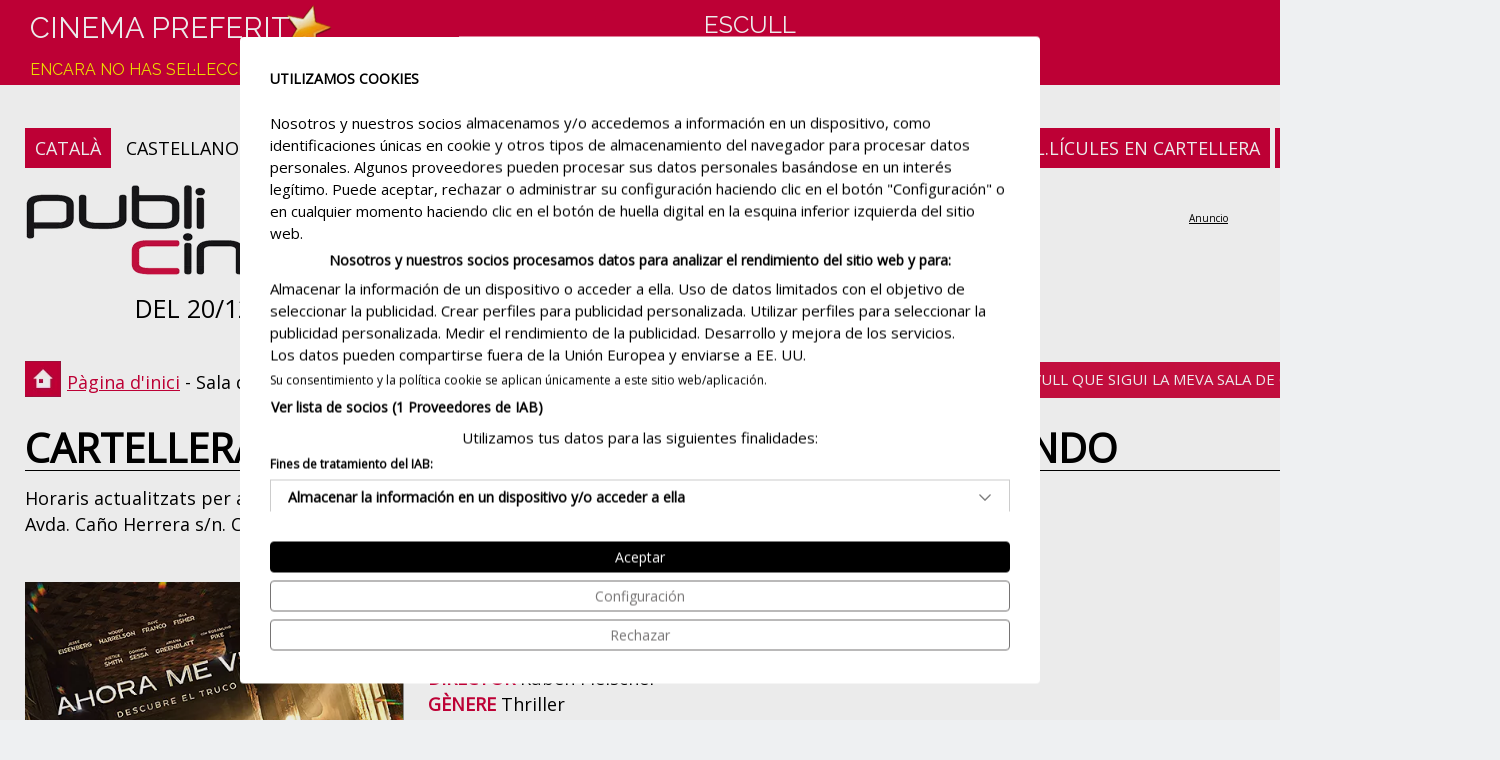

--- FILE ---
content_type: text/html
request_url: https://www.publicine.net/cartellera-cinema/san-fernando/yelmo-premium-bahia-sur
body_size: 55861
content:

<!DOCTYPE html>
<html lang="es">
<head>
<meta http-equiv="Content-Type" content="text/html; charset=iso-8859-1"/>
<title>Cartellera Yelmo Premium Bahía Sur San Fernando Horaris</title>
<meta name="description" content="Cartellera Yelmo Premium Bahía Sur San Fernando. Què veure avui demà? Horaris dilluns dimarts dimecres dijous divendres dissabte diumenge"/>
<meta name="keywords" content="Yelmo Premium Bahía Sur San Fernando, cartellera Yelmo Premium Bahía Sur San Fernando, pel.lícules Yelmo Premium Bahía Sur San Fernando, estrenes de cinema Yelmo Premium Bahía Sur San Fernando, programacio de cinema Yelmo Premium Bahía Sur San Fernando"/>
<meta property="og:title" content="Cartellera de cinema San Fernando, Yelmo Premium Bahía Sur" />
<meta property="og:description" content="Cartellera Yelmo Premium Bahía Sur San Fernando. Què veure avui demà? Horaris dilluns dimarts dimecres dijous divendres dissabte diumenge" />
<meta property="og:image" content="https://www.publicine.net/img/logo100x100.jpg" />
<meta name='author' content='Iglu Media (www.iglumedia.com)' />
<meta name='robots' content='All' />
<meta name='distribution' content='Global' />
<meta name='viewport' content='width=device-width, initial-scale=1.0, maximum-scale=2.0, minimum-scale=1.0'>
<meta http-equiv='expires' content='0' />
<meta http-equiv='Pragma' content='no-cache' />
<meta http-equiv='cache-control' content='no-cache, must-revalidate' />
<meta name='theme-color' content='#cd0039' />
<link rel='apple-touch-icon' sizes='180x180' href='/img/ico/apple-touch-icon.png'>
<link rel='icon' type='image/png' sizes='32x32' href='/img/ico/favicon-32x32.png'>
<link rel='icon' type='image/png' sizes='16x16' href='/img/ico/favicon-16x16.png'>
<link rel="canonical" href="https://www.publicine.net/cartellera-cinema/san-fernando/yelmo-premium-bahia-sur"/>

<link rel="alternate" hreflang="es-es" href="https://www.publicine.net/cartelera-cine/san-fernando/yelmo-premium-bahia-sur"/>
<link rel="alternate" hreflang="ca-es" href="https://www.publicine.net/cartellera-cinema/san-fernando/yelmo-premium-bahia-sur"/>
<link rel="alternate" hreflang="x-default" href="https://www.publicine.net/cartelera-cine/san-fernando/yelmo-premium-bahia-sur"/>

<link rel="alternate" media="only screen and (max-width: 640px)" href="https://www.publicine.net/cat/mobile/cartellera-cinema/san-fernando/yelmo-premium-bahia-sur/">
<meta name="verify-v1" content="gCrJcWYUb380NdUzPMeFuE+skwaWUhTAsgIBweRS+4U=">

<link rel='stylesheet' href='https://fonts.googleapis.com/css2?family=Open+Sans&family=Raleway&display=swap'>
<link rel='stylesheet' type='text/css' href='/css/estils.css' />
<script src='https://consent.cookiefirst.com/sites/publicine.net-dad20f33-7a49-4d4d-9966-8cb187a09e66/consent.js'></script>
<script type='text/javascript' async src='https://pagead2.googlesyndication.com/pagead/js/adsbygoogle.js?client=ca-pub-6595954472804655' crossorigin='anonymous'></script>

	<!-- Global site tag (gtag.js) - Google Analytics -->
	<script type='text/plain' data-cookiefirst-category='performance' async src="https://www.googletagmanager.com/gtag/js?id=G-BT02T9S7VB"></script>
	<script>
	  window.dataLayer = window.dataLayer || [];
	  function gtag(){dataLayer.push(arguments);}
	  gtag('js', new Date());
	  gtag('config', 'G-BT02T9S7VB');
	</script>
	
</head>
<body>
<div id="container">
	<div id="cine"><h1>Cartellera Yelmo Premium Bahía Sur San Fernando</h1></div>
	<div id="top">
		<div id="logo"><a href="/" aria-label="Pàgina d'inici"></a></div>
		<div id="data">DEL 20/12 AL 26/12</div>
		<div id='idiomes'><span class='on'>CATALÀ</span>&nbsp;<a title='castellano' href='/cartelera-cine/san-fernando/yelmo-premium-bahia-sur'>CASTELLANO</a></div><div id='subright'><a class='on' title='Cartelleres de Cinema' href='/'>CARTELLERES DE CINEMA</a>&nbsp;<a class='on' title='Pel.lícules en cartellera' href='/en-cartellera'>PEL.LÍCULES EN CARTELLERA</a>&nbsp;<a class='on' title='Properes estrenes' href='/properes-estrenes'>PROPERES ESTRENES</a></div>
		<div class="banner-top728x90">
<ins class='adsbygoogle'
style='display:inline-block;width:728px;height:90px'
data-ad-client='ca-pub-6595954472804655'
data-ad-slot='5892402123'
data-ad-format='display'></ins>
<script>
(adsbygoogle = window.adsbygoogle || []).push({});
</script></div>
	</div>
	<div id="ruta"><span class="text"><a href="/">Pàgina d'inici</a> - Sala de cinema - Yelmo Premium Bahía Sur</span></div>
	<div class="button preferit"><a title="Vull que sigui la meva sala de cinema preferida" href="/sala-preferida/yelmo-premium-bahia-sur/san-fernando">Vull que sigui la meva sala de cinema preferida</a></div>
	<div id="adreca">Horaris actualitzats per avui, demà i tota la setmana de <strong>Yelmo Premium Bahía Sur</strong>.<br>Avda. Caño Herrera s/n. Centre Comercial Bahía Sur. 11100 San Fernando (Cádiz)</div>
	<div id="main-cartellera">
		<div id="esquerra">
			<div class='cartellera'><div class='poster'><a title="Ahora me ves 3" href='/pel.licula/17570/ahora-me-ves-3'><img alt="Ahora me ves 3" data-src='/img/pel/full/17570f_ahora-me-ves-3.webp' class='lazyload'></a><a title="Ahora me ves 3" href='/pel.licula/17570/ahora-me-ves-3'><div class='masinfo'>MÉS INFORMACIÓ</div></a></div><div class='sessions'><a title="Ahora me ves 3" href='/pel.licula/17570/ahora-me-ves-3'><h2>AHORA ME VES 3</h2></a><span class='rvots'><img alt='' src='/img/ico-desktop1-thumb-vot-on.webp' width='22' height='21'><img alt='' src='/img/ico-desktop1-thumb-vot-on.webp' width='22' height='21'><img alt='' src='/img/ico-desktop1-thumb-vot-on.webp' width='22' height='21'><img alt='' src='/img/ico-desktop1-thumb-vot-on.webp' width='22' height='21'><img alt='' src='/img/ico-desktop1-thumb-vot-off.webp' width='22' height='21'></span><span class='up'>DIRECTOR</span> Ruben Fleischer<br/><span class='up'>GÈNERE</span> Thriller<br/><span class='up'>DURADA</span> 112 min.<br/><span class='up'>CLASSIFICACIÓ</span> 12 anys<div class='box' class='clearfix'><div class='box_dia'><div class='dia'><span class='dia'>Demà<br/>21/12</span></div></div><div class='box_projeccions'><div class='box_horaris'><a rel='nofollow' href='' data-href='/venda/17570/230/aHR0cHM6Ly9jaW5lLmVudHJhZGFzLmNvbS9jaW5lL3Nhbi1mZXJuYW5kby95ZWxtby1wcmVtaXVtLWJhaGlhLXN1ci9ldmVudG8vMTczMTgvYWhvcmEtbWUtdmVzLTM/bW9kZT13aWRnZXQmY2hhbmdlPTAmcmVmPTc0NA' target='_blank'><div class='horari_pelicula'>22.45<div class='versio_pelicula'>DIGITAL</div></div></a></div></div><div class='box_dia'><div class='dia'><span class='dia'>Dilluns<br/>22/12</span></div></div><div class='box_projeccions'><div class='box_horaris'><a rel='nofollow' href='' data-href='/venda/17570/230/aHR0cHM6Ly9jaW5lLmVudHJhZGFzLmNvbS9jaW5lL3Nhbi1mZXJuYW5kby95ZWxtby1wcmVtaXVtLWJhaGlhLXN1ci9ldmVudG8vMTczMjcvYWhvcmEtbWUtdmVzLTM/bW9kZT13aWRnZXQmY2hhbmdlPTAmcmVmPTc0NA' target='_blank'><div class='horari_pelicula'>22.45<div class='versio_pelicula'>DIGITAL</div></div></a></div></div><div class='box_dia'><div class='dia'><span class='dia'>Dimarts<br/>23/12</span></div></div><div class='box_projeccions'><div class='box_horaris'><a rel='nofollow' href='' data-href='/venda/17570/230/aHR0cHM6Ly9jaW5lLmVudHJhZGFzLmNvbS9jaW5lL3Nhbi1mZXJuYW5kby95ZWxtby1wcmVtaXVtLWJhaGlhLXN1ci9ldmVudG8vMTczMzYvYWhvcmEtbWUtdmVzLTM/bW9kZT13aWRnZXQmY2hhbmdlPTAmcmVmPTc0NA' target='_blank'><div class='horari_pelicula'>22.45<div class='versio_pelicula'>DIGITAL</div></div></a></div></div></div></div></div><div class='cartellera'><div class='poster'><a title="Avatar. Fuego y ceniza" href='/pel.licula/17405/avatar-fuego-y-ceniza'><img alt="Avatar. Fuego y ceniza" data-src='/img/pel/full/17405f_avatar-fuego-y-ceniza.webp' class='lazyload'></a><a title="Avatar. Fuego y ceniza" href='/pel.licula/17405/avatar-fuego-y-ceniza'><div class='masinfo'>MÉS INFORMACIÓ</div></a></div><div class='sessions'><a title="Avatar. Fuego y ceniza" href='/pel.licula/17405/avatar-fuego-y-ceniza'><h2>AVATAR. FUEGO Y CENIZA</h2></a><span class='rvots'><img alt='' src='/img/ico-desktop1-thumb-vot-on.webp' width='22' height='21'><img alt='' src='/img/ico-desktop1-thumb-vot-on.webp' width='22' height='21'><img alt='' src='/img/ico-desktop1-thumb-vot-on.webp' width='22' height='21'><img alt='' src='/img/ico-desktop1-thumb-vot-on.webp' width='22' height='21'><img alt='' src='/img/ico-desktop1-thumb-vot-off.webp' width='22' height='21'></span><span class='up'>DIRECTOR</span> James Cameron<br/><span class='up'>GÈNERE</span> Aventures, Ciència-ficció<br/><span class='up'>DURADA</span> 195 min.<br/><span class='up'>CLASSIFICACIÓ</span> 12 anys<div class='box' class='clearfix'><div class='box_dia'><div class='dia'><span class='dia'>Avui<br/>20/12</span></div></div><div class='box_projeccions'><div class='box_horaris'><div class='horari_pelicula_old'><span class='old'>15.45</span><div class='versio_pelicula'>DIGITAL</div></div></a><div class='horari_pelicula_old'><span class='old'>16.30</span><div class='versio_pelicula'>DIGITAL</div></div></a><a rel='nofollow' href='' data-href='/venda/17405/230/aHR0cHM6Ly9jaW5lLmVudHJhZGFzLmNvbS9jaW5lL3Nhbi1mZXJuYW5kby95ZWxtby1wcmVtaXVtLWJhaGlhLXN1ci9ldmVudG8vMTY3NDkvYXZhdGFyLWZ1ZWdvLXktY2VuaXphP21vZGU9d2lkZ2V0JmNoYW5nZT0wJnJlZj03NDQ' target='_blank'><div class='horari_pelicula'>17.15<div class='versio_pelicula'>DIGITAL</div></div></a><a rel='nofollow' href='' data-href='/venda/17405/230/aHR0cHM6Ly9jaW5lLmVudHJhZGFzLmNvbS9jaW5lL3Nhbi1mZXJuYW5kby95ZWxtby1wcmVtaXVtLWJhaGlhLXN1ci9ldmVudG8vMTY3MjkvYXZhdGFyLWZ1ZWdvLXktY2VuaXphP21vZGU9d2lkZ2V0JmNoYW5nZT0wJnJlZj03NDQ' target='_blank'><div class='horari_pelicula'>18.00<div class='versio_pelicula'>DIGITAL</div></div></a><a rel='nofollow' href='' data-href='/venda/17405/230/aHR0cHM6Ly9jaW5lLmVudHJhZGFzLmNvbS9jaW5lL3Nhbi1mZXJuYW5kby95ZWxtby1wcmVtaXVtLWJhaGlhLXN1ci9ldmVudG8vMTY3NjAvYXZhdGFyLWZ1ZWdvLXktY2VuaXphP21vZGU9d2lkZ2V0JmNoYW5nZT0wJnJlZj03NDQ' target='_blank'><div class='horari_pelicula'>18.25<div class='versio_pelicula'>DIGITAL</div></div></a><a rel='nofollow' href='' data-href='/venda/17405/230/aHR0cHM6Ly9jaW5lLmVudHJhZGFzLmNvbS9jaW5lL3Nhbi1mZXJuYW5kby95ZWxtby1wcmVtaXVtLWJhaGlhLXN1ci9ldmVudG8vMTY3MzkvYXZhdGFyLWZ1ZWdvLXktY2VuaXphP21vZGU9d2lkZ2V0JmNoYW5nZT0wJnJlZj03NDQ' target='_blank'><div class='horari_pelicula'>19.45<div class='versio_pelicula'>DIGITAL</div></div></a><a rel='nofollow' href='' data-href='/venda/17405/230/aHR0cHM6Ly9jaW5lLmVudHJhZGFzLmNvbS9jaW5lL3Nhbi1mZXJuYW5kby95ZWxtby1wcmVtaXVtLWJhaGlhLXN1ci9ldmVudG8vMTY3MTkvYXZhdGFyLWZ1ZWdvLXktY2VuaXphP21vZGU9d2lkZ2V0JmNoYW5nZT0wJnJlZj03NDQ' target='_blank'><div class='horari_pelicula'>20.30<div class='versio_pelicula'>DIGITAL</div></div></a><a rel='nofollow' href='' data-href='/venda/17405/230/aHR0cHM6Ly9jaW5lLmVudHJhZGFzLmNvbS9jaW5lL3Nhbi1mZXJuYW5kby95ZWxtby1wcmVtaXVtLWJhaGlhLXN1ci9ldmVudG8vMTY3NTAvYXZhdGFyLWZ1ZWdvLXktY2VuaXphP21vZGU9d2lkZ2V0JmNoYW5nZT0wJnJlZj03NDQ' target='_blank'><div class='horari_pelicula'>21.15<div class='versio_pelicula'>DIGITAL</div></div></a><a rel='nofollow' href='' data-href='/venda/17405/230/aHR0cHM6Ly9jaW5lLmVudHJhZGFzLmNvbS9jaW5lL3Nhbi1mZXJuYW5kby95ZWxtby1wcmVtaXVtLWJhaGlhLXN1ci9ldmVudG8vMTY3MzAvYXZhdGFyLWZ1ZWdvLXktY2VuaXphP21vZGU9d2lkZ2V0JmNoYW5nZT0wJnJlZj03NDQ' target='_blank'><div class='horari_pelicula'>22.00<div class='versio_pelicula'>DIGITAL</div></div></a><a rel='nofollow' href='' data-href='/venda/17405/230/aHR0cHM6Ly9jaW5lLmVudHJhZGFzLmNvbS9jaW5lL3Nhbi1mZXJuYW5kby95ZWxtby1wcmVtaXVtLWJhaGlhLXN1ci9ldmVudG8vMTY3NTkvYXZhdGFyLWZ1ZWdvLXktY2VuaXphP21vZGU9d2lkZ2V0JmNoYW5nZT0wJnJlZj03NDQ' target='_blank'><div class='horari_pelicula'>22.15<div class='versio_pelicula'>DIGITAL</div></div></a><a rel='nofollow' href='' data-href='/venda/17405/230/aHR0cHM6Ly9jaW5lLmVudHJhZGFzLmNvbS9jaW5lL3Nhbi1mZXJuYW5kby95ZWxtby1wcmVtaXVtLWJhaGlhLXN1ci9ldmVudG8vMTczNDcvYXZhdGFyLWZ1ZWdvLXktY2VuaXphP21vZGU9d2lkZ2V0JmNoYW5nZT0wJnJlZj03NDQ' target='_blank'><div class='horari_pelicula'>22.45<div class='versio_pelicula'>DIGITAL</div></div></a></div></div><div class='box_dia'><div class='dia'><span class='dia'>Demà<br/>21/12</span></div></div><div class='box_projeccions'><div class='box_horaris'><a rel='nofollow' href='' data-href='/venda/17405/230/aHR0cHM6Ly9jaW5lLmVudHJhZGFzLmNvbS9jaW5lL3Nhbi1mZXJuYW5kby95ZWxtby1wcmVtaXVtLWJhaGlhLXN1ci9ldmVudG8vMTY3NDEvYXZhdGFyLWZ1ZWdvLXktY2VuaXphP21vZGU9d2lkZ2V0JmNoYW5nZT0wJnJlZj03NDQ' target='_blank'><div class='horari_pelicula'>15.45<div class='versio_pelicula'>DIGITAL</div></div></a><a rel='nofollow' href='' data-href='/venda/17405/230/aHR0cHM6Ly9jaW5lLmVudHJhZGFzLmNvbS9jaW5lL3Nhbi1mZXJuYW5kby95ZWxtby1wcmVtaXVtLWJhaGlhLXN1ci9ldmVudG8vMTY3MjEvYXZhdGFyLWZ1ZWdvLXktY2VuaXphP21vZGU9d2lkZ2V0JmNoYW5nZT0wJnJlZj03NDQ' target='_blank'><div class='horari_pelicula'>16.30<div class='versio_pelicula'>DIGITAL</div></div></a><a rel='nofollow' href='' data-href='/venda/17405/230/aHR0cHM6Ly9jaW5lLmVudHJhZGFzLmNvbS9jaW5lL3Nhbi1mZXJuYW5kby95ZWxtby1wcmVtaXVtLWJhaGlhLXN1ci9ldmVudG8vMTY3NTEvYXZhdGFyLWZ1ZWdvLXktY2VuaXphP21vZGU9d2lkZ2V0JmNoYW5nZT0wJnJlZj03NDQ' target='_blank'><div class='horari_pelicula'>17.15<div class='versio_pelicula'>DIGITAL</div></div></a><a rel='nofollow' href='' data-href='/venda/17405/230/aHR0cHM6Ly9jaW5lLmVudHJhZGFzLmNvbS9jaW5lL3Nhbi1mZXJuYW5kby95ZWxtby1wcmVtaXVtLWJhaGlhLXN1ci9ldmVudG8vMTY3MzIvYXZhdGFyLWZ1ZWdvLXktY2VuaXphP21vZGU9d2lkZ2V0JmNoYW5nZT0wJnJlZj03NDQ' target='_blank'><div class='horari_pelicula'>18.00<div class='versio_pelicula'>DIGITAL</div></div></a><a rel='nofollow' href='' data-href='/venda/17405/230/aHR0cHM6Ly9jaW5lLmVudHJhZGFzLmNvbS9jaW5lL3Nhbi1mZXJuYW5kby95ZWxtby1wcmVtaXVtLWJhaGlhLXN1ci9ldmVudG8vMTY3NjEvYXZhdGFyLWZ1ZWdvLXktY2VuaXphP21vZGU9d2lkZ2V0JmNoYW5nZT0wJnJlZj03NDQ' target='_blank'><div class='horari_pelicula'>18.25<div class='versio_pelicula'>DIGITAL</div></div></a><a rel='nofollow' href='' data-href='/venda/17405/230/aHR0cHM6Ly9jaW5lLmVudHJhZGFzLmNvbS9jaW5lL3Nhbi1mZXJuYW5kby95ZWxtby1wcmVtaXVtLWJhaGlhLXN1ci9ldmVudG8vMTY3NDIvYXZhdGFyLWZ1ZWdvLXktY2VuaXphP21vZGU9d2lkZ2V0JmNoYW5nZT0wJnJlZj03NDQ' target='_blank'><div class='horari_pelicula'>19.45<div class='versio_pelicula'>DIGITAL</div></div></a><a rel='nofollow' href='' data-href='/venda/17405/230/aHR0cHM6Ly9jaW5lLmVudHJhZGFzLmNvbS9jaW5lL3Nhbi1mZXJuYW5kby95ZWxtby1wcmVtaXVtLWJhaGlhLXN1ci9ldmVudG8vMTY3MjIvYXZhdGFyLWZ1ZWdvLXktY2VuaXphP21vZGU9d2lkZ2V0JmNoYW5nZT0wJnJlZj03NDQ' target='_blank'><div class='horari_pelicula'>20.30<div class='versio_pelicula'>DIGITAL</div></div></a><a rel='nofollow' href='' data-href='/venda/17405/230/aHR0cHM6Ly9jaW5lLmVudHJhZGFzLmNvbS9jaW5lL3Nhbi1mZXJuYW5kby95ZWxtby1wcmVtaXVtLWJhaGlhLXN1ci9ldmVudG8vMTY3NTIvYXZhdGFyLWZ1ZWdvLXktY2VuaXphP21vZGU9d2lkZ2V0JmNoYW5nZT0wJnJlZj03NDQ' target='_blank'><div class='horari_pelicula'>21.15<div class='versio_pelicula'>DIGITAL</div></div></a><a rel='nofollow' href='' data-href='/venda/17405/230/aHR0cHM6Ly9jaW5lLmVudHJhZGFzLmNvbS9jaW5lL3Nhbi1mZXJuYW5kby95ZWxtby1wcmVtaXVtLWJhaGlhLXN1ci9ldmVudG8vMTY3MzEvYXZhdGFyLWZ1ZWdvLXktY2VuaXphP21vZGU9d2lkZ2V0JmNoYW5nZT0wJnJlZj03NDQ' target='_blank'><div class='horari_pelicula'>22.00<div class='versio_pelicula'>DIGITAL</div></div></a><a rel='nofollow' href='' data-href='/venda/17405/230/aHR0cHM6Ly9jaW5lLmVudHJhZGFzLmNvbS9jaW5lL3Nhbi1mZXJuYW5kby95ZWxtby1wcmVtaXVtLWJhaGlhLXN1ci9ldmVudG8vMTY3NjIvYXZhdGFyLWZ1ZWdvLXktY2VuaXphP21vZGU9d2lkZ2V0JmNoYW5nZT0wJnJlZj03NDQ' target='_blank'><div class='horari_pelicula'>22.15<div class='versio_pelicula'>DIGITAL</div></div></a></div></div><div class='box_dia'><div class='dia'><span class='dia'>Dilluns<br/>22/12</span></div></div><div class='box_projeccions'><div class='box_horaris'><a rel='nofollow' href='' data-href='/venda/17405/230/aHR0cHM6Ly9jaW5lLmVudHJhZGFzLmNvbS9jaW5lL3Nhbi1mZXJuYW5kby95ZWxtby1wcmVtaXVtLWJhaGlhLXN1ci9ldmVudG8vMTY3NDQvYXZhdGFyLWZ1ZWdvLXktY2VuaXphP21vZGU9d2lkZ2V0JmNoYW5nZT0wJnJlZj03NDQ' target='_blank'><div class='horari_pelicula'>15.50<div class='versio_pelicula'>DIGITAL</div></div></a><a rel='nofollow' href='' data-href='/venda/17405/230/aHR0cHM6Ly9jaW5lLmVudHJhZGFzLmNvbS9jaW5lL3Nhbi1mZXJuYW5kby95ZWxtby1wcmVtaXVtLWJhaGlhLXN1ci9ldmVudG8vMTY3MjMvYXZhdGFyLWZ1ZWdvLXktY2VuaXphP21vZGU9d2lkZ2V0JmNoYW5nZT0wJnJlZj03NDQ' target='_blank'><div class='horari_pelicula'>16.30<div class='versio_pelicula'>DIGITAL</div></div></a><a rel='nofollow' href='' data-href='/venda/17405/230/aHR0cHM6Ly9jaW5lLmVudHJhZGFzLmNvbS9jaW5lL3Nhbi1mZXJuYW5kby95ZWxtby1wcmVtaXVtLWJhaGlhLXN1ci9ldmVudG8vMTY3NTMvYXZhdGFyLWZ1ZWdvLXktY2VuaXphP21vZGU9d2lkZ2V0JmNoYW5nZT0wJnJlZj03NDQ' target='_blank'><div class='horari_pelicula'>17.15<div class='versio_pelicula'>DIGITAL</div></div></a><a rel='nofollow' href='' data-href='/venda/17405/230/aHR0cHM6Ly9jaW5lLmVudHJhZGFzLmNvbS9jaW5lL3Nhbi1mZXJuYW5kby95ZWxtby1wcmVtaXVtLWJhaGlhLXN1ci9ldmVudG8vMTY3MzQvYXZhdGFyLWZ1ZWdvLXktY2VuaXphP21vZGU9d2lkZ2V0JmNoYW5nZT0wJnJlZj03NDQ' target='_blank'><div class='horari_pelicula'>18.00<div class='versio_pelicula'>DIGITAL</div></div></a><a rel='nofollow' href='' data-href='/venda/17405/230/aHR0cHM6Ly9jaW5lLmVudHJhZGFzLmNvbS9jaW5lL3Nhbi1mZXJuYW5kby95ZWxtby1wcmVtaXVtLWJhaGlhLXN1ci9ldmVudG8vMTY3NjQvYXZhdGFyLWZ1ZWdvLXktY2VuaXphP21vZGU9d2lkZ2V0JmNoYW5nZT0wJnJlZj03NDQ' target='_blank'><div class='horari_pelicula'>18.25<div class='versio_pelicula'>DIGITAL</div></div></a><a rel='nofollow' href='' data-href='/venda/17405/230/aHR0cHM6Ly9jaW5lLmVudHJhZGFzLmNvbS9jaW5lL3Nhbi1mZXJuYW5kby95ZWxtby1wcmVtaXVtLWJhaGlhLXN1ci9ldmVudG8vMTY3NDMvYXZhdGFyLWZ1ZWdvLXktY2VuaXphP21vZGU9d2lkZ2V0JmNoYW5nZT0wJnJlZj03NDQ' target='_blank'><div class='horari_pelicula'>19.50<div class='versio_pelicula'>DIGITAL</div></div></a><a rel='nofollow' href='' data-href='/venda/17405/230/aHR0cHM6Ly9jaW5lLmVudHJhZGFzLmNvbS9jaW5lL3Nhbi1mZXJuYW5kby95ZWxtby1wcmVtaXVtLWJhaGlhLXN1ci9ldmVudG8vMTY3MjQvYXZhdGFyLWZ1ZWdvLXktY2VuaXphP21vZGU9d2lkZ2V0JmNoYW5nZT0wJnJlZj03NDQ' target='_blank'><div class='horari_pelicula'>20.30<div class='versio_pelicula'>DIGITAL</div></div></a><a rel='nofollow' href='' data-href='/venda/17405/230/aHR0cHM6Ly9jaW5lLmVudHJhZGFzLmNvbS9jaW5lL3Nhbi1mZXJuYW5kby95ZWxtby1wcmVtaXVtLWJhaGlhLXN1ci9ldmVudG8vMTY3NTQvYXZhdGFyLWZ1ZWdvLXktY2VuaXphP21vZGU9d2lkZ2V0JmNoYW5nZT0wJnJlZj03NDQ' target='_blank'><div class='horari_pelicula'>21.15<div class='versio_pelicula'>DIGITAL</div></div></a><a rel='nofollow' href='' data-href='/venda/17405/230/aHR0cHM6Ly9jaW5lLmVudHJhZGFzLmNvbS9jaW5lL3Nhbi1mZXJuYW5kby95ZWxtby1wcmVtaXVtLWJhaGlhLXN1ci9ldmVudG8vMTY3MzMvYXZhdGFyLWZ1ZWdvLXktY2VuaXphP21vZGU9d2lkZ2V0JmNoYW5nZT0wJnJlZj03NDQ' target='_blank'><div class='horari_pelicula'>22.00<div class='versio_pelicula'>DIGITAL</div></div></a><a rel='nofollow' href='' data-href='/venda/17405/230/aHR0cHM6Ly9jaW5lLmVudHJhZGFzLmNvbS9jaW5lL3Nhbi1mZXJuYW5kby95ZWxtby1wcmVtaXVtLWJhaGlhLXN1ci9ldmVudG8vMTY3NjMvYXZhdGFyLWZ1ZWdvLXktY2VuaXphP21vZGU9d2lkZ2V0JmNoYW5nZT0wJnJlZj03NDQ' target='_blank'><div class='horari_pelicula'>22.15<div class='versio_pelicula'>DIGITAL</div></div></a></div></div><div class='box_dia'><div class='dia'><span class='dia'>Dimarts<br/>23/12</span></div></div><div class='box_projeccions'><div class='box_horaris'><a rel='nofollow' href='' data-href='/venda/17405/230/aHR0cHM6Ly9jaW5lLmVudHJhZGFzLmNvbS9jaW5lL3Nhbi1mZXJuYW5kby95ZWxtby1wcmVtaXVtLWJhaGlhLXN1ci9ldmVudG8vMTY3NDUvYXZhdGFyLWZ1ZWdvLXktY2VuaXphP21vZGU9d2lkZ2V0JmNoYW5nZT0wJnJlZj03NDQ' target='_blank'><div class='horari_pelicula'>15.45<div class='versio_pelicula'>DIGITAL</div></div></a><a rel='nofollow' href='' data-href='/venda/17405/230/aHR0cHM6Ly9jaW5lLmVudHJhZGFzLmNvbS9jaW5lL3Nhbi1mZXJuYW5kby95ZWxtby1wcmVtaXVtLWJhaGlhLXN1ci9ldmVudG8vMTY3MjYvYXZhdGFyLWZ1ZWdvLXktY2VuaXphP21vZGU9d2lkZ2V0JmNoYW5nZT0wJnJlZj03NDQ' target='_blank'><div class='horari_pelicula'>16.30<div class='versio_pelicula'>DIGITAL</div></div></a><a rel='nofollow' href='' data-href='/venda/17405/230/aHR0cHM6Ly9jaW5lLmVudHJhZGFzLmNvbS9jaW5lL3Nhbi1mZXJuYW5kby95ZWxtby1wcmVtaXVtLWJhaGlhLXN1ci9ldmVudG8vMTY3NTYvYXZhdGFyLWZ1ZWdvLXktY2VuaXphP21vZGU9d2lkZ2V0JmNoYW5nZT0wJnJlZj03NDQ' target='_blank'><div class='horari_pelicula'>17.15<div class='versio_pelicula'>DIGITAL</div></div></a><a rel='nofollow' href='' data-href='/venda/17405/230/aHR0cHM6Ly9jaW5lLmVudHJhZGFzLmNvbS9jaW5lL3Nhbi1mZXJuYW5kby95ZWxtby1wcmVtaXVtLWJhaGlhLXN1ci9ldmVudG8vMTY3NjUvYXZhdGFyLWZ1ZWdvLXktY2VuaXphP21vZGU9d2lkZ2V0JmNoYW5nZT0wJnJlZj03NDQ' target='_blank'><div class='horari_pelicula'>18.25<div class='versio_pelicula'>DIGITAL</div></div></a><a rel='nofollow' href='' data-href='/venda/17405/230/aHR0cHM6Ly9jaW5lLmVudHJhZGFzLmNvbS9jaW5lL3Nhbi1mZXJuYW5kby95ZWxtby1wcmVtaXVtLWJhaGlhLXN1ci9ldmVudG8vMTY3NDYvYXZhdGFyLWZ1ZWdvLXktY2VuaXphP21vZGU9d2lkZ2V0JmNoYW5nZT0wJnJlZj03NDQ' target='_blank'><div class='horari_pelicula'>19.45<div class='versio_pelicula'>DIGITAL</div></div></a><a rel='nofollow' href='' data-href='/venda/17405/230/aHR0cHM6Ly9jaW5lLmVudHJhZGFzLmNvbS9jaW5lL3Nhbi1mZXJuYW5kby95ZWxtby1wcmVtaXVtLWJhaGlhLXN1ci9ldmVudG8vMTY3MjUvYXZhdGFyLWZ1ZWdvLXktY2VuaXphP21vZGU9d2lkZ2V0JmNoYW5nZT0wJnJlZj03NDQ' target='_blank'><div class='horari_pelicula'>20.30<div class='versio_pelicula'>DIGITAL</div></div></a><a rel='nofollow' href='' data-href='/venda/17405/230/aHR0cHM6Ly9jaW5lLmVudHJhZGFzLmNvbS9jaW5lL3Nhbi1mZXJuYW5kby95ZWxtby1wcmVtaXVtLWJhaGlhLXN1ci9ldmVudG8vMTY3NTUvYXZhdGFyLWZ1ZWdvLXktY2VuaXphP21vZGU9d2lkZ2V0JmNoYW5nZT0wJnJlZj03NDQ' target='_blank'><div class='horari_pelicula'>21.15<div class='versio_pelicula'>DIGITAL</div></div></a><a rel='nofollow' href='' data-href='/venda/17405/230/aHR0cHM6Ly9jaW5lLmVudHJhZGFzLmNvbS9jaW5lL3Nhbi1mZXJuYW5kby95ZWxtby1wcmVtaXVtLWJhaGlhLXN1ci9ldmVudG8vMTY3MzYvYXZhdGFyLWZ1ZWdvLXktY2VuaXphP21vZGU9d2lkZ2V0JmNoYW5nZT0wJnJlZj03NDQ' target='_blank'><div class='horari_pelicula'>22.00<div class='versio_pelicula'>DIGITAL</div></div></a><a rel='nofollow' href='' data-href='/venda/17405/230/aHR0cHM6Ly9jaW5lLmVudHJhZGFzLmNvbS9jaW5lL3Nhbi1mZXJuYW5kby95ZWxtby1wcmVtaXVtLWJhaGlhLXN1ci9ldmVudG8vMTY3NjYvYXZhdGFyLWZ1ZWdvLXktY2VuaXphP21vZGU9d2lkZ2V0JmNoYW5nZT0wJnJlZj03NDQ' target='_blank'><div class='horari_pelicula'>22.15<div class='versio_pelicula'>DIGITAL</div></div></a></div><div class='box_horaris'><a rel='nofollow' href='' data-href='/venda/17405/230/aHR0cHM6Ly9jaW5lLmVudHJhZGFzLmNvbS9jaW5lL3Nhbi1mZXJuYW5kby95ZWxtby1wcmVtaXVtLWJhaGlhLXN1ci9ldmVudG8vMTY3MzUvYXZhdGFyLWZ1ZWdvLXktY2VuaXphP21vZGU9d2lkZ2V0JmNoYW5nZT0wJnJlZj03NDQmbGFuZ3VhZ2U9Vk9TRQ' target='_blank'><div class='horari_pelicula'>18.00<div class='versio_pelicula'>VOSE</div></div></a></div></div><div class='box_dia'><div class='dia'><span class='dia'>Dimecres<br/>24/12</span></div></div><div class='box_projeccions'><div class='box_horaris'></div><div class='box_horaris'><a rel='nofollow' href='' data-href='/venda/17405/230/aHR0cHM6Ly9jaW5lLmVudHJhZGFzLmNvbS9jaW5lL3Nhbi1mZXJuYW5kby95ZWxtby1wcmVtaXVtLWJhaGlhLXN1ci9ldmVudG8vMTY5NDcvYXZhdGFyLWZ1ZWdvLXktY2VuaXphP21vZGU9d2lkZ2V0JmNoYW5nZT0wJnJlZj03NDQ' target='_blank'><div class='horari_pelicula'>16.00<div class='versio_pelicula'>DIGITAL</div></div></a><a rel='nofollow' href='' data-href='/venda/17405/230/aHR0cHM6Ly9jaW5lLmVudHJhZGFzLmNvbS9jaW5lL3Nhbi1mZXJuYW5kby95ZWxtby1wcmVtaXVtLWJhaGlhLXN1ci9ldmVudG8vMTY5NDYvYXZhdGFyLWZ1ZWdvLXktY2VuaXphP21vZGU9d2lkZ2V0JmNoYW5nZT0wJnJlZj03NDQ' target='_blank'><div class='horari_pelicula'>16.10<div class='versio_pelicula'>DIGITAL</div></div></a></div><div class='box_horaris'><a rel='nofollow' href='' data-href='/venda/17405/230/aHR0cHM6Ly9jaW5lLmVudHJhZGFzLmNvbS9jaW5lL3Nhbi1mZXJuYW5kby95ZWxtby1wcmVtaXVtLWJhaGlhLXN1ci9ldmVudG8vMTY5NTYvYXZhdGFyLWZ1ZWdvLXktY2VuaXphP21vZGU9d2lkZ2V0JmNoYW5nZT0wJnJlZj03NDQmbGFuZ3VhZ2U9Vk9TRQ' target='_blank'><div class='horari_pelicula'>15.50<div class='versio_pelicula'>VOSE</div></div></a></div></div><div class='box_dia'><div class='dia'><span class='dia'>Dijous<br/>25/12</span></div></div><div class='box_projeccions'><div class='box_horaris'></div><div class='box_horaris'><a rel='nofollow' href='' data-href='/venda/17405/230/aHR0cHM6Ly9jaW5lLmVudHJhZGFzLmNvbS9jaW5lL3Nhbi1mZXJuYW5kby95ZWxtby1wcmVtaXVtLWJhaGlhLXN1ci9ldmVudG8vMTY5NDkvYXZhdGFyLWZ1ZWdvLXktY2VuaXphP21vZGU9d2lkZ2V0JmNoYW5nZT0wJnJlZj03NDQ' target='_blank'><div class='horari_pelicula'>17.30<div class='versio_pelicula'>DIGITAL</div></div></a><a rel='nofollow' href='' data-href='/venda/17405/230/aHR0cHM6Ly9jaW5lLmVudHJhZGFzLmNvbS9jaW5lL3Nhbi1mZXJuYW5kby95ZWxtby1wcmVtaXVtLWJhaGlhLXN1ci9ldmVudG8vMTY5NDgvYXZhdGFyLWZ1ZWdvLXktY2VuaXphP21vZGU9d2lkZ2V0JmNoYW5nZT0wJnJlZj03NDQ' target='_blank'><div class='horari_pelicula'>18.20<div class='versio_pelicula'>DIGITAL</div></div></a><a rel='nofollow' href='' data-href='/venda/17405/230/aHR0cHM6Ly9jaW5lLmVudHJhZGFzLmNvbS9jaW5lL3Nhbi1mZXJuYW5kby95ZWxtby1wcmVtaXVtLWJhaGlhLXN1ci9ldmVudG8vMTY5NTAvYXZhdGFyLWZ1ZWdvLXktY2VuaXphP21vZGU9d2lkZ2V0JmNoYW5nZT0wJnJlZj03NDQ' target='_blank'><div class='horari_pelicula'>21.30<div class='versio_pelicula'>DIGITAL</div></div></a><a rel='nofollow' href='' data-href='/venda/17405/230/aHR0cHM6Ly9jaW5lLmVudHJhZGFzLmNvbS9jaW5lL3Nhbi1mZXJuYW5kby95ZWxtby1wcmVtaXVtLWJhaGlhLXN1ci9ldmVudG8vMTY5NTEvYXZhdGFyLWZ1ZWdvLXktY2VuaXphP21vZGU9d2lkZ2V0JmNoYW5nZT0wJnJlZj03NDQ' target='_blank'><div class='horari_pelicula'>22.10<div class='versio_pelicula'>DIGITAL</div></div></a></div></div></div></div></div><div class='cartellera'><div class='poster'><a title="El rey de reyes" href='/pel.licula/17439/el-rey-de-reyes'><img alt="El rey de reyes" data-src='/img/pel/full/17439f_el-rey-de-reyes.webp' class='lazyload'></a><a title="El rey de reyes" href='/pel.licula/17439/el-rey-de-reyes'><div class='masinfo'>MÉS INFORMACIÓ</div></a></div><div class='sessions'><a title="El rey de reyes" href='/pel.licula/17439/el-rey-de-reyes'><h2>EL REY DE REYES</h2></a><span class='rvots'><img alt='' src='/img/ico-desktop1-thumb-vot-on.webp' width='22' height='21'><img alt='' src='/img/ico-desktop1-thumb-vot-on.webp' width='22' height='21'><img alt='' src='/img/ico-desktop1-thumb-vot-on.webp' width='22' height='21'><img alt='' src='/img/ico-desktop1-thumb-vot-on.webp' width='22' height='21'><img alt='' src='/img/ico-desktop1-thumb-vot-off.webp' width='22' height='21'></span><span class='up'>DIRECTOR</span> Jang Seong-ho<br/><span class='up'>GÈNERE</span> Animació<br/><span class='up'>DURADA</span> 101 min.<br/><span class='up'>CLASSIFICACIÓ</span> 7 anys<div class='box' class='clearfix'><div class='box_dia'><div class='dia'><span class='dia'>Avui<br/>20/12</span></div></div><div class='box_projeccions'><div class='box_horaris'><div class='horari_pelicula_old'><span class='old'>16.15</span><div class='versio_pelicula'>DIGITAL</div></div></a></div></div><div class='box_dia'><div class='dia'><span class='dia'>Demà<br/>21/12</span></div></div><div class='box_projeccions'><div class='box_horaris'><a rel='nofollow' href='' data-href='/venda/17439/230/aHR0cHM6Ly9jaW5lLmVudHJhZGFzLmNvbS9jaW5lL3Nhbi1mZXJuYW5kby95ZWxtby1wcmVtaXVtLWJhaGlhLXN1ci9ldmVudG8vMTczMTkvZWwtcmV5LWRlLXJleWVzP21vZGU9d2lkZ2V0JmNoYW5nZT0wJnJlZj03NDQ' target='_blank'><div class='horari_pelicula'>16.15<div class='versio_pelicula'>DIGITAL</div></div></a></div></div><div class='box_dia'><div class='dia'><span class='dia'>Dilluns<br/>22/12</span></div></div><div class='box_projeccions'><div class='box_horaris'><a rel='nofollow' href='' data-href='/venda/17439/230/aHR0cHM6Ly9jaW5lLmVudHJhZGFzLmNvbS9jaW5lL3Nhbi1mZXJuYW5kby95ZWxtby1wcmVtaXVtLWJhaGlhLXN1ci9ldmVudG8vMTczMjgvZWwtcmV5LWRlLXJleWVzP21vZGU9d2lkZ2V0JmNoYW5nZT0wJnJlZj03NDQ' target='_blank'><div class='horari_pelicula'>16.15<div class='versio_pelicula'>DIGITAL</div></div></a></div></div><div class='box_dia'><div class='dia'><span class='dia'>Dimarts<br/>23/12</span></div></div><div class='box_projeccions'><div class='box_horaris'><a rel='nofollow' href='' data-href='/venda/17439/230/aHR0cHM6Ly9jaW5lLmVudHJhZGFzLmNvbS9jaW5lL3Nhbi1mZXJuYW5kby95ZWxtby1wcmVtaXVtLWJhaGlhLXN1ci9ldmVudG8vMTczMzcvZWwtcmV5LWRlLXJleWVzP21vZGU9d2lkZ2V0JmNoYW5nZT0wJnJlZj03NDQ' target='_blank'><div class='horari_pelicula'>16.15<div class='versio_pelicula'>DIGITAL</div></div></a></div></div><div class='box_dia'><div class='dia'><span class='dia'>Dimecres<br/>24/12</span></div></div><div class='box_projeccions'><div class='box_horaris'><a rel='nofollow' href='' data-href='/venda/17439/230/aHR0cHM6Ly9jaW5lLmVudHJhZGFzLmNvbS9jaW5lL3Nhbi1mZXJuYW5kby95ZWxtby1wcmVtaXVtLWJhaGlhLXN1ci9ldmVudG8vMTczNDAvZWwtcmV5LWRlLXJleWVzP21vZGU9d2lkZ2V0JmNoYW5nZT0wJnJlZj03NDQ' target='_blank'><div class='horari_pelicula'>16.45<div class='versio_pelicula'>DIGITAL</div></div></a></div></div></div></div></div><div class='x-banner'>

<ins class='adsbygoogle'
style='display:block'
data-ad-client='ca-pub-6595954472804655'
data-ad-slot='9750054852'
data-ad-format='auto'
data-full-width-responsive='true'></ins>
<script>
(adsbygoogle = window.adsbygoogle || []).push({});
</script></div><div class='cartellera'><div class='poster'><a title="Five nights at Freddy's 2" href='/pel.licula/17477/five-nights-at-freddys-2'><img alt="Five nights at Freddy's 2" data-src='/img/pel/full/17477f_five-nights-at-freddys-2.webp' class='lazyload'></a><a title="Five nights at Freddy's 2" href='/pel.licula/17477/five-nights-at-freddys-2'><div class='masinfo'>MÉS INFORMACIÓ</div></a></div><div class='sessions'><a title="Five nights at Freddy's 2" href='/pel.licula/17477/five-nights-at-freddys-2'><h2>FIVE NIGHTS AT FREDDY'S 2</h2></a><span class='rvots'><img alt='' src='/img/ico-desktop1-thumb-vot-on.webp' width='22' height='21'><img alt='' src='/img/ico-desktop1-thumb-vot-on.webp' width='22' height='21'><img alt='' src='/img/ico-desktop1-thumb-vot-on.webp' width='22' height='21'><img alt='' src='/img/ico-desktop1-thumb-vot-on.webp' width='22' height='21'><img alt='' src='/img/ico-desktop1-thumb-vot-off.webp' width='22' height='21'></span><span class='up'>DIRECTOR</span> Emma Tammi<br/><span class='up'>GÈNERE</span> Terror, Thriller<br/><span class='up'>DURADA</span> 103 min.<br/><span class='up'>CLASSIFICACIÓ</span> 12 anys<div class='box' class='clearfix'><div class='box_dia'><div class='dia'><span class='dia'>Avui<br/>20/12</span></div></div><div class='box_projeccions'><div class='box_horaris'><a rel='nofollow' href='' data-href='/venda/17477/230/aHR0cHM6Ly9jaW5lLmVudHJhZGFzLmNvbS9jaW5lL3Nhbi1mZXJuYW5kby95ZWxtby1wcmVtaXVtLWJhaGlhLXN1ci9ldmVudG8vMTczMDQvZml2ZS1uaWdodHMtYXQtZnJlZGR5LXMtMj9tb2RlPXdpZGdldCZjaGFuZ2U9MCZyZWY9NzQ0' target='_blank'><div class='horari_pelicula'>22.30<div class='versio_pelicula'>DIGITAL</div></div></a></div></div><div class='box_dia'><div class='dia'><span class='dia'>Demà<br/>21/12</span></div></div><div class='box_projeccions'><div class='box_horaris'><a rel='nofollow' href='' data-href='/venda/17477/230/aHR0cHM6Ly9jaW5lLmVudHJhZGFzLmNvbS9jaW5lL3Nhbi1mZXJuYW5kby95ZWxtby1wcmVtaXVtLWJhaGlhLXN1ci9ldmVudG8vMTczMTMvZml2ZS1uaWdodHMtYXQtZnJlZGR5LXMtMj9tb2RlPXdpZGdldCZjaGFuZ2U9MCZyZWY9NzQ0' target='_blank'><div class='horari_pelicula'>22.30<div class='versio_pelicula'>DIGITAL</div></div></a></div></div><div class='box_dia'><div class='dia'><span class='dia'>Dilluns<br/>22/12</span></div></div><div class='box_projeccions'><div class='box_horaris'><a rel='nofollow' href='' data-href='/venda/17477/230/aHR0cHM6Ly9jaW5lLmVudHJhZGFzLmNvbS9jaW5lL3Nhbi1mZXJuYW5kby95ZWxtby1wcmVtaXVtLWJhaGlhLXN1ci9ldmVudG8vMTczMjIvZml2ZS1uaWdodHMtYXQtZnJlZGR5LXMtMj9tb2RlPXdpZGdldCZjaGFuZ2U9MCZyZWY9NzQ0' target='_blank'><div class='horari_pelicula'>22.30<div class='versio_pelicula'>DIGITAL</div></div></a></div></div><div class='box_dia'><div class='dia'><span class='dia'>Dimarts<br/>23/12</span></div></div><div class='box_projeccions'><div class='box_horaris'><a rel='nofollow' href='' data-href='/venda/17477/230/aHR0cHM6Ly9jaW5lLmVudHJhZGFzLmNvbS9jaW5lL3Nhbi1mZXJuYW5kby95ZWxtby1wcmVtaXVtLWJhaGlhLXN1ci9ldmVudG8vMTczMjkvZml2ZS1uaWdodHMtYXQtZnJlZGR5LXMtMj9tb2RlPXdpZGdldCZjaGFuZ2U9MCZyZWY9NzQ0' target='_blank'><div class='horari_pelicula'>22.30<div class='versio_pelicula'>DIGITAL</div></div></a></div></div><div class='box_dia'><div class='dia'><span class='dia'>Dimecres<br/>24/12</span></div></div><div class='box_projeccions'><div class='box_horaris'><a rel='nofollow' href='' data-href='/venda/17477/230/aHR0cHM6Ly9jaW5lLmVudHJhZGFzLmNvbS9jaW5lL3Nhbi1mZXJuYW5kby95ZWxtby1wcmVtaXVtLWJhaGlhLXN1ci9ldmVudG8vMTczNDEvZml2ZS1uaWdodHMtYXQtZnJlZGR5LXMtMj9tb2RlPXdpZGdldCZjaGFuZ2U9MCZyZWY9NzQ0' target='_blank'><div class='horari_pelicula'>17.00<div class='versio_pelicula'>DIGITAL</div></div></a></div></div></div></div></div><div class='cartellera'><div class='poster'><a title="Los Goonies" href='/pel.licula/5460/los-goonies'><img alt="Los Goonies" data-src='/img/pel/full/5460f.webp' class='lazyload'></a><a title="Los Goonies" href='/pel.licula/5460/los-goonies'><div class='masinfo'>MÉS INFORMACIÓ</div></a></div><div class='sessions'><a title="Los Goonies" href='/pel.licula/5460/los-goonies'><h2>LOS GOONIES</h2></a><span class='rvots'><img alt='' src='/img/ico-desktop1-thumb-vot-on.webp' width='22' height='21'><img alt='' src='/img/ico-desktop1-thumb-vot-on.webp' width='22' height='21'><img alt='' src='/img/ico-desktop1-thumb-vot-on.webp' width='22' height='21'><img alt='' src='/img/ico-desktop1-thumb-vot-on.webp' width='22' height='21'><img alt='' src='/img/ico-desktop1-thumb-vot-off.webp' width='22' height='21'></span><span class='up'>DIRECTOR</span> Richard Donner<br/><span class='up'>GÈNERE</span> Aventures<br/><span class='up'>DURADA</span> 114 min.<br/><span class='up'>CLASSIFICACIÓ</span> Apta<div class='box' class='clearfix'><div class='box_dia'><div class='dia'><span class='dia'>Avui<br/>20/12</span></div></div><div class='box_projeccions'><div class='box_horaris'><div class='horari_pelicula_old'><span class='old'>15.45</span><div class='versio_pelicula'>DIGITAL</div></div></a></div></div><div class='box_dia'><div class='dia'><span class='dia'>Demà<br/>21/12</span></div></div><div class='box_projeccions'><div class='box_horaris'><a rel='nofollow' href='' data-href='/venda/5460/230/aHR0cHM6Ly9jaW5lLmVudHJhZGFzLmNvbS9jaW5lL3Nhbi1mZXJuYW5kby95ZWxtby1wcmVtaXVtLWJhaGlhLXN1ci9ldmVudG8vMTczMTQvbG9zLWdvb25pZXMtcmVlc3RyZW5vLTQwLWFuaXZlcnNhcmlvP21vZGU9d2lkZ2V0JmNoYW5nZT0wJnJlZj03NDQ' target='_blank'><div class='horari_pelicula'>15.45<div class='versio_pelicula'>DIGITAL</div></div></a></div></div><div class='box_dia'><div class='dia'><span class='dia'>Dilluns<br/>22/12</span></div></div><div class='box_projeccions'><div class='box_horaris'><a rel='nofollow' href='' data-href='/venda/5460/230/aHR0cHM6Ly9jaW5lLmVudHJhZGFzLmNvbS9jaW5lL3Nhbi1mZXJuYW5kby95ZWxtby1wcmVtaXVtLWJhaGlhLXN1ci9ldmVudG8vMTczMjMvbG9zLWdvb25pZXMtcmVlc3RyZW5vLTQwLWFuaXZlcnNhcmlvP21vZGU9d2lkZ2V0JmNoYW5nZT0wJnJlZj03NDQ' target='_blank'><div class='horari_pelicula'>15.45<div class='versio_pelicula'>DIGITAL</div></div></a></div></div><div class='box_dia'><div class='dia'><span class='dia'>Dimarts<br/>23/12</span></div></div><div class='box_projeccions'><div class='box_horaris'><a rel='nofollow' href='' data-href='/venda/5460/230/aHR0cHM6Ly9jaW5lLmVudHJhZGFzLmNvbS9jaW5lL3Nhbi1mZXJuYW5kby95ZWxtby1wcmVtaXVtLWJhaGlhLXN1ci9ldmVudG8vMTczMzIvbG9zLWdvb25pZXMtcmVlc3RyZW5vLTQwLWFuaXZlcnNhcmlvP21vZGU9d2lkZ2V0JmNoYW5nZT0wJnJlZj03NDQ' target='_blank'><div class='horari_pelicula'>15.45<div class='versio_pelicula'>DIGITAL</div></div></a></div></div></div></div></div><div class='cartellera'><div class='poster'><a title="Núremberg" href='/pel.licula/17499/nuremberg'><img alt="Núremberg" data-src='/img/pel/full/17499f_nuremberg.webp' class='lazyload'></a><a title="Núremberg" href='/pel.licula/17499/nuremberg'><div class='masinfo'>MÉS INFORMACIÓ</div></a></div><div class='sessions'><a title="Núremberg" href='/pel.licula/17499/nuremberg'><h2>NÚREMBERG</h2></a><span class='rvots'><img alt='' src='/img/ico-desktop1-thumb-vot-on.webp' width='22' height='21'><img alt='' src='/img/ico-desktop1-thumb-vot-on.webp' width='22' height='21'><img alt='' src='/img/ico-desktop1-thumb-vot-on.webp' width='22' height='21'><img alt='' src='/img/ico-desktop1-thumb-vot-mig.webp' width='22' height='21'><img alt='' src='/img/ico-desktop1-thumb-vot-off.webp' width='22' height='21'></span><span class='up'>DIRECTOR</span> James Vanderbilt<br/><span class='up'>GÈNERE</span> Drama, Històrica<br/><span class='up'>DURADA</span> 148 min.<br/><span class='up'>CLASSIFICACIÓ</span> 16 anys<div class='box' class='clearfix'><div class='box_dia'><div class='dia'><span class='dia'>Avui<br/>20/12</span></div></div><div class='box_projeccions'><div class='box_horaris'><a rel='nofollow' href='' data-href='/venda/17499/230/aHR0cHM6Ly9jaW5lLmVudHJhZGFzLmNvbS9jaW5lL3Nhbi1mZXJuYW5kby95ZWxtby1wcmVtaXVtLWJhaGlhLXN1ci9ldmVudG8vMTczMDMvbnVyZW1iZXJnP21vZGU9d2lkZ2V0JmNoYW5nZT0wJnJlZj03NDQ' target='_blank'><div class='horari_pelicula'>19.30<div class='versio_pelicula'>DIGITAL</div></div></a></div></div><div class='box_dia'><div class='dia'><span class='dia'>Demà<br/>21/12</span></div></div><div class='box_projeccions'><div class='box_horaris'><a rel='nofollow' href='' data-href='/venda/17499/230/aHR0cHM6Ly9jaW5lLmVudHJhZGFzLmNvbS9jaW5lL3Nhbi1mZXJuYW5kby95ZWxtby1wcmVtaXVtLWJhaGlhLXN1ci9ldmVudG8vMTczMTIvbnVyZW1iZXJnP21vZGU9d2lkZ2V0JmNoYW5nZT0wJnJlZj03NDQ' target='_blank'><div class='horari_pelicula'>19.30<div class='versio_pelicula'>DIGITAL</div></div></a></div></div><div class='box_dia'><div class='dia'><span class='dia'>Dilluns<br/>22/12</span></div></div><div class='box_projeccions'><div class='box_horaris'><a rel='nofollow' href='' data-href='/venda/17499/230/aHR0cHM6Ly9jaW5lLmVudHJhZGFzLmNvbS9jaW5lL3Nhbi1mZXJuYW5kby95ZWxtby1wcmVtaXVtLWJhaGlhLXN1ci9ldmVudG8vMTczMjEvbnVyZW1iZXJnP21vZGU9d2lkZ2V0JmNoYW5nZT0wJnJlZj03NDQ' target='_blank'><div class='horari_pelicula'>19.30<div class='versio_pelicula'>DIGITAL</div></div></a></div></div><div class='box_dia'><div class='dia'><span class='dia'>Dimarts<br/>23/12</span></div></div><div class='box_projeccions'><div class='box_horaris'><a rel='nofollow' href='' data-href='/venda/17499/230/aHR0cHM6Ly9jaW5lLmVudHJhZGFzLmNvbS9jaW5lL3Nhbi1mZXJuYW5kby95ZWxtby1wcmVtaXVtLWJhaGlhLXN1ci9ldmVudG8vMTczMzAvbnVyZW1iZXJnP21vZGU9d2lkZ2V0JmNoYW5nZT0wJnJlZj03NDQ' target='_blank'><div class='horari_pelicula'>19.30<div class='versio_pelicula'>DIGITAL</div></div></a></div></div><div class='box_dia'><div class='dia'><span class='dia'>Dimecres<br/>24/12</span></div></div><div class='box_projeccions'><div class='box_horaris'><a rel='nofollow' href='' data-href='/venda/17499/230/aHR0cHM6Ly9jaW5lLmVudHJhZGFzLmNvbS9jaW5lL3Nhbi1mZXJuYW5kby95ZWxtby1wcmVtaXVtLWJhaGlhLXN1ci9ldmVudG8vMTczMzgvbnVyZW1iZXJnP21vZGU9d2lkZ2V0JmNoYW5nZT0wJnJlZj03NDQ' target='_blank'><div class='horari_pelicula'>16.15<div class='versio_pelicula'>DIGITAL</div></div></a></div></div></div></div></div><div class='x-banner'><ins class='adsbygoogle'
style='display:block'
data-ad-client='ca-pub-6595954472804655'
data-ad-slot='6007606656'
data-ad-format='auto'
data-full-width-responsive='true'></ins>
<script>
(adsbygoogle = window.adsbygoogle || []).push({});
</script></div><div class='cartellera'><div class='poster'><a title="Wicked parte II" href='/pel.licula/17540/wicked-parte-ii'><img alt="Wicked parte II" data-src='/img/pel/full/17540f_wicked-parte-2.webp' class='lazyload'></a><a title="Wicked parte II" href='/pel.licula/17540/wicked-parte-ii'><div class='masinfo'>MÉS INFORMACIÓ</div></a></div><div class='sessions'><a title="Wicked parte II" href='/pel.licula/17540/wicked-parte-ii'><h2>WICKED PARTE II</h2></a><span class='rvots'><img alt='' src='/img/ico-desktop1-thumb-vot-on.webp' width='22' height='21'><img alt='' src='/img/ico-desktop1-thumb-vot-on.webp' width='22' height='21'><img alt='' src='/img/ico-desktop1-thumb-vot-on.webp' width='22' height='21'><img alt='' src='/img/ico-desktop1-thumb-vot-mig.webp' width='22' height='21'><img alt='' src='/img/ico-desktop1-thumb-vot-off.webp' width='22' height='21'></span><span class='up'>DIRECTOR</span> Jon M. Chu<br/><span class='up'>GÈNERE</span> Fantàstica, Musical<br/><span class='up'>DURADA</span> 138 min.<br/><span class='up'>CLASSIFICACIÓ</span> 7 anys<div class='box' class='clearfix'><div class='box_dia'><div class='dia'><span class='dia'>Avui<br/>20/12</span></div></div><div class='box_projeccions'><div class='box_horaris'><div class='horari_pelicula_old'><span class='old'>16.45</span><div class='versio_pelicula'>DIGITAL</div></div></a></div></div><div class='box_dia'><div class='dia'><span class='dia'>Demà<br/>21/12</span></div></div><div class='box_projeccions'><div class='box_horaris'><a rel='nofollow' href='' data-href='/venda/17540/230/aHR0cHM6Ly9jaW5lLmVudHJhZGFzLmNvbS9jaW5lL3Nhbi1mZXJuYW5kby95ZWxtby1wcmVtaXVtLWJhaGlhLXN1ci9ldmVudG8vMTczMTEvd2lja2VkLXBhcnRlLWlpP21vZGU9d2lkZ2V0JmNoYW5nZT0wJnJlZj03NDQ' target='_blank'><div class='horari_pelicula'>16.45<div class='versio_pelicula'>DIGITAL</div></div></a></div></div><div class='box_dia'><div class='dia'><span class='dia'>Dilluns<br/>22/12</span></div></div><div class='box_projeccions'><div class='box_horaris'><a rel='nofollow' href='' data-href='/venda/17540/230/aHR0cHM6Ly9jaW5lLmVudHJhZGFzLmNvbS9jaW5lL3Nhbi1mZXJuYW5kby95ZWxtby1wcmVtaXVtLWJhaGlhLXN1ci9ldmVudG8vMTczMjAvd2lja2VkLXBhcnRlLWlpP21vZGU9d2lkZ2V0JmNoYW5nZT0wJnJlZj03NDQ' target='_blank'><div class='horari_pelicula'>16.45<div class='versio_pelicula'>DIGITAL</div></div></a></div></div><div class='box_dia'><div class='dia'><span class='dia'>Dimarts<br/>23/12</span></div></div><div class='box_projeccions'><div class='box_horaris'><a rel='nofollow' href='' data-href='/venda/17540/230/aHR0cHM6Ly9jaW5lLmVudHJhZGFzLmNvbS9jaW5lL3Nhbi1mZXJuYW5kby95ZWxtby1wcmVtaXVtLWJhaGlhLXN1ci9ldmVudG8vMTczMzEvd2lja2VkLXBhcnRlLWlpP21vZGU9d2lkZ2V0JmNoYW5nZT0wJnJlZj03NDQ' target='_blank'><div class='horari_pelicula'>16.45<div class='versio_pelicula'>DIGITAL</div></div></a></div></div></div></div></div><div class='cartellera'><div class='poster'><a title="Zootrópolis 2" href='/pel.licula/17506/zootropolis-2'><img alt="Zootrópolis 2" data-src='/img/pel/full/17506f_zootropolis-2.webp' class='lazyload'></a><a title="Zootrópolis 2" href='/pel.licula/17506/zootropolis-2'><div class='masinfo'>MÉS INFORMACIÓ</div></a></div><div class='sessions'><a title="Zootrópolis 2" href='/pel.licula/17506/zootropolis-2'><h2>ZOOTRÓPOLIS 2</h2></a><span class='rvots'><img alt='' src='/img/ico-desktop1-thumb-vot-on.webp' width='22' height='21'><img alt='' src='/img/ico-desktop1-thumb-vot-on.webp' width='22' height='21'><img alt='' src='/img/ico-desktop1-thumb-vot-on.webp' width='22' height='21'><img alt='' src='/img/ico-desktop1-thumb-vot-mig.webp' width='22' height='21'><img alt='' src='/img/ico-desktop1-thumb-vot-off.webp' width='22' height='21'></span><span class='up'>DIRECTOR</span> Jared Bush, Byron Howard<br/><span class='up'>GÈNERE</span> Animació, Comèdia<br/><span class='up'>DURADA</span> 107 min.<br/><span class='up'>CLASSIFICACIÓ</span> Apta<div class='box' class='clearfix'><div class='box_dia'><div class='dia'><span class='dia'>Avui<br/>20/12</span></div></div><div class='box_projeccions'><div class='box_horaris'><div class='horari_pelicula_old'><span class='old'>15.55</span><div class='versio_pelicula'>DIGITAL</div></div></a><a rel='nofollow' href='' data-href='/venda/17506/230/aHR0cHM6Ly9jaW5lLmVudHJhZGFzLmNvbS9jaW5lL3Nhbi1mZXJuYW5kby95ZWxtby1wcmVtaXVtLWJhaGlhLXN1ci9ldmVudG8vMTczMDcvem9vdHJvcG9saXMtMj9tb2RlPXdpZGdldCZjaGFuZ2U9MCZyZWY9NzQ0' target='_blank'><div class='horari_pelicula'>18.10<div class='versio_pelicula'>DIGITAL</div></div></a><a rel='nofollow' href='' data-href='/venda/17506/230/aHR0cHM6Ly9jaW5lLmVudHJhZGFzLmNvbS9jaW5lL3Nhbi1mZXJuYW5kby95ZWxtby1wcmVtaXVtLWJhaGlhLXN1ci9ldmVudG8vMTczMDgvem9vdHJvcG9saXMtMj9tb2RlPXdpZGdldCZjaGFuZ2U9MCZyZWY9NzQ0' target='_blank'><div class='horari_pelicula'>20.25<div class='versio_pelicula'>DIGITAL</div></div></a></div></div><div class='box_dia'><div class='dia'><span class='dia'>Demà<br/>21/12</span></div></div><div class='box_projeccions'><div class='box_horaris'><a rel='nofollow' href='' data-href='/venda/17506/230/aHR0cHM6Ly9jaW5lLmVudHJhZGFzLmNvbS9jaW5lL3Nhbi1mZXJuYW5kby95ZWxtby1wcmVtaXVtLWJhaGlhLXN1ci9ldmVudG8vMTczMTUvem9vdHJvcG9saXMtMj9tb2RlPXdpZGdldCZjaGFuZ2U9MCZyZWY9NzQ0' target='_blank'><div class='horari_pelicula'>15.55<div class='versio_pelicula'>DIGITAL</div></div></a><a rel='nofollow' href='' data-href='/venda/17506/230/aHR0cHM6Ly9jaW5lLmVudHJhZGFzLmNvbS9jaW5lL3Nhbi1mZXJuYW5kby95ZWxtby1wcmVtaXVtLWJhaGlhLXN1ci9ldmVudG8vMTczMTYvem9vdHJvcG9saXMtMj9tb2RlPXdpZGdldCZjaGFuZ2U9MCZyZWY9NzQ0' target='_blank'><div class='horari_pelicula'>18.10<div class='versio_pelicula'>DIGITAL</div></div></a><a rel='nofollow' href='' data-href='/venda/17506/230/aHR0cHM6Ly9jaW5lLmVudHJhZGFzLmNvbS9jaW5lL3Nhbi1mZXJuYW5kby95ZWxtby1wcmVtaXVtLWJhaGlhLXN1ci9ldmVudG8vMTczMTcvem9vdHJvcG9saXMtMj9tb2RlPXdpZGdldCZjaGFuZ2U9MCZyZWY9NzQ0' target='_blank'><div class='horari_pelicula'>20.25<div class='versio_pelicula'>DIGITAL</div></div></a></div></div><div class='box_dia'><div class='dia'><span class='dia'>Dilluns<br/>22/12</span></div></div><div class='box_projeccions'><div class='box_horaris'><a rel='nofollow' href='' data-href='/venda/17506/230/aHR0cHM6Ly9jaW5lLmVudHJhZGFzLmNvbS9jaW5lL3Nhbi1mZXJuYW5kby95ZWxtby1wcmVtaXVtLWJhaGlhLXN1ci9ldmVudG8vMTczMjQvem9vdHJvcG9saXMtMj9tb2RlPXdpZGdldCZjaGFuZ2U9MCZyZWY9NzQ0' target='_blank'><div class='horari_pelicula'>15.55<div class='versio_pelicula'>DIGITAL</div></div></a><a rel='nofollow' href='' data-href='/venda/17506/230/aHR0cHM6Ly9jaW5lLmVudHJhZGFzLmNvbS9jaW5lL3Nhbi1mZXJuYW5kby95ZWxtby1wcmVtaXVtLWJhaGlhLXN1ci9ldmVudG8vMTczMjUvem9vdHJvcG9saXMtMj9tb2RlPXdpZGdldCZjaGFuZ2U9MCZyZWY9NzQ0' target='_blank'><div class='horari_pelicula'>18.10<div class='versio_pelicula'>DIGITAL</div></div></a><a rel='nofollow' href='' data-href='/venda/17506/230/aHR0cHM6Ly9jaW5lLmVudHJhZGFzLmNvbS9jaW5lL3Nhbi1mZXJuYW5kby95ZWxtby1wcmVtaXVtLWJhaGlhLXN1ci9ldmVudG8vMTczMjYvem9vdHJvcG9saXMtMj9tb2RlPXdpZGdldCZjaGFuZ2U9MCZyZWY9NzQ0' target='_blank'><div class='horari_pelicula'>20.25<div class='versio_pelicula'>DIGITAL</div></div></a></div></div><div class='box_dia'><div class='dia'><span class='dia'>Dimarts<br/>23/12</span></div></div><div class='box_projeccions'><div class='box_horaris'><a rel='nofollow' href='' data-href='/venda/17506/230/aHR0cHM6Ly9jaW5lLmVudHJhZGFzLmNvbS9jaW5lL3Nhbi1mZXJuYW5kby95ZWxtby1wcmVtaXVtLWJhaGlhLXN1ci9ldmVudG8vMTczMzMvem9vdHJvcG9saXMtMj9tb2RlPXdpZGdldCZjaGFuZ2U9MCZyZWY9NzQ0' target='_blank'><div class='horari_pelicula'>15.55<div class='versio_pelicula'>DIGITAL</div></div></a><a rel='nofollow' href='' data-href='/venda/17506/230/aHR0cHM6Ly9jaW5lLmVudHJhZGFzLmNvbS9jaW5lL3Nhbi1mZXJuYW5kby95ZWxtby1wcmVtaXVtLWJhaGlhLXN1ci9ldmVudG8vMTczMzQvem9vdHJvcG9saXMtMj9tb2RlPXdpZGdldCZjaGFuZ2U9MCZyZWY9NzQ0' target='_blank'><div class='horari_pelicula'>18.10<div class='versio_pelicula'>DIGITAL</div></div></a><a rel='nofollow' href='' data-href='/venda/17506/230/aHR0cHM6Ly9jaW5lLmVudHJhZGFzLmNvbS9jaW5lL3Nhbi1mZXJuYW5kby95ZWxtby1wcmVtaXVtLWJhaGlhLXN1ci9ldmVudG8vMTczMzUvem9vdHJvcG9saXMtMj9tb2RlPXdpZGdldCZjaGFuZ2U9MCZyZWY9NzQ0' target='_blank'><div class='horari_pelicula'>20.25<div class='versio_pelicula'>DIGITAL</div></div></a></div></div><div class='box_dia'><div class='dia'><span class='dia'>Dimecres<br/>24/12</span></div></div><div class='box_projeccions'><div class='box_horaris'><a rel='nofollow' href='' data-href='/venda/17506/230/aHR0cHM6Ly9jaW5lLmVudHJhZGFzLmNvbS9jaW5lL3Nhbi1mZXJuYW5kby95ZWxtby1wcmVtaXVtLWJhaGlhLXN1ci9ldmVudG8vMTczMzkvem9vdHJvcG9saXMtMj9tb2RlPXdpZGdldCZjaGFuZ2U9MCZyZWY9NzQ0' target='_blank'><div class='horari_pelicula'>16.30<div class='versio_pelicula'>DIGITAL</div></div></a></div></div></div></div></div>
			<a title="Accede a toda la información de los grandes eventos mundiales de ópera y ballet que se proyectan en los cines" href="https://www.operayballetencine.es" target="_blank"><img alt="operayballetencine.es" data-src="/img/opera-y-ballet-en-cine-4g.webp" width="1130" height="281" class="lazyload"></a>
			<p class="clear">Horaris i programació subjectes a canvis d'última hora per causes imprevistes. Disculpin les molèsties.<br/><br/></p>
		</div>
		<div id="dreta">
			
<ins class='adsbygoogle'
	style='display:block'
	data-ad-client='ca-pub-6595954472804655'
 	data-ad-slot='3530530604'
	data-ad-format='auto'></ins>
<script>
	(adsbygoogle = window.adsbygoogle || []).push({});
</script>
<br/>
<br/><br/><br/><ins class='adsbygoogle'
style='display:block'
data-ad-client='ca-pub-6595954472804655'
data-ad-slot='3468610923'
data-ad-format='auto'
data-full-width-responsive='true'></ins>
<script>
(adsbygoogle = window.adsbygoogle || []).push({});
</script>
		</div>
	</div>
	
	<div class="titular red"><h2>On estem?</h2></div>
	<div id="maps">
	<iframe title="mapa" data-cookiefirst-category="performance" data-src="https://www.google.com/maps/embed?pb=!1m18!1m12!1m3!1d25667.571921447852!2d-6.226259165499741!3d36.47093067497475!2m3!1f0!2f0!3f0!3m2!1i1024!2i768!4f13.1!3m3!1m2!1s0xd0dcd859a362465%3A0x94f92b9afe2d892f!2sCine%20Yelmo%20Premium%20Bah%C3%ADa%20Sur!5e0!3m2!1sca!2ses!4v1609267797012!5m2!1sca!2ses" width="1125" height="330" frameborder="0" style="border:0;" allowfullscreen="" aria-hidden="false" tabindex="0"></iframe>
	</div>
	<div id="arxiu-pelicules">
	<div class="b300x250 fleft">
<ins class='adsbygoogle'
style='display:inline-block;width:300px;height:250px'
data-ad-client='ca-pub-6595954472804655'
data-ad-slot='0341732584'></ins>
<script>
(adsbygoogle = window.adsbygoogle || []).push({});
</script></div>
	<div id="cercador-pelis">
	<form action="" method="post" name="formsearchpeli" id="formsearchpeli">
	<p>Arxiu de pel·lícules</p>
	<div class="grid center">
		<select name="tipus" aria-label="tipus" style="width:400px;">
			<option value="titol">Pel.lícula</option>
			<option value="director">Director</option>
			<option value="interprets">Intèrprets</option>
		</select>
		<input type="text" id="cerca" name="cerca" aria-label="cerca" class="lacerca" style="width:390px;" value="" />
	</div>
	<div class="grid center">
		<input type="hidden" id="url" name="url" value="cerca-pel.licula" />
		<input type="submit" class="boto default" onClick="return changeActionPeli(this);" value="CERCAR">
		<span style="padding-left:50px;"><a href="/totes-les-pel.licules">Veure totes les pel.lícules</a></span>
	</div>
	</form>
</div>
	<div class="b300x250 fright">
<ins class='adsbygoogle'
style='display:inline-block;width:300px;height:250px'
data-ad-client='ca-pub-6595954472804655'
data-ad-slot='4972598813'></ins>
<script>
(adsbygoogle = window.adsbygoogle || []).push({});
</script></div>
</div><div id="peu">
	<div id="copyright">
		Copyright © 2001 - 2025 Publicine Vallès S.L.
		&nbsp;&nbsp;|&nbsp;&nbsp;
		<a title="Contacta amb nosaltres" href="#no" onclick="TINY.box.show({iframe:'/info/contacta',boxid:'frameless',width:520,height:750,fixed:false,maskid:'bluemask',maskopacity:40,closejs:function(){}})">Contacta amb nosaltres</a>
		&nbsp;&nbsp;|&nbsp;&nbsp;
		<a title="Avís legal" href="#no" onclick="TINY.box.show({iframe:'/info/legal',boxid:'frameless',width:540,height:750,fixed:false,maskid:'bluemask',maskopacity:40,closejs:function(){}})">Avís legal</a>
		&nbsp;&nbsp;|&nbsp;&nbsp;
		<a title="Política de privadesa" href="#no" onclick="TINY.box.show({iframe:'/info/privadesa',boxid:'frameless',width:540,height:750,fixed:false,maskid:'bluemask',maskopacity:40,closejs:function(){}})">Política de privadesa</a>
		&nbsp;&nbsp;|&nbsp;&nbsp;
		<a title="Política de cookies" href="#no" onclick="TINY.box.show({iframe:'/info/cookies',boxid:'frameless',width:540,height:750,fixed:false,maskid:'bluemask',maskopacity:40,closejs:function(){}})">Política de cookies</a>
	</div>
	<div id="social">
		<a title='Facebook' href='https://www.facebook.com/publicine.net' target='_blank'><img alt='Facebook' width='36' height='36' src='/img/ico-facebook.webp' class='lazyload' /></a>
	</div>
	<div id="iglumedia">
		<a title="disseny web" href="https://www.iglumedia.com" target="_blank"><img src="https://www.iglumedia.com/icos/iglumedia2.webp" fetchpriority="low" border="0" width="67" height="15" alt="disseny web" class="lazyload"></a>
	</div>
</div>
</div>
<div id="header">
	<div id="content-header">
		<div class="star cat"></div>
		<div id="preferit">
			Cinema preferit<br/>
				<span class="min groc">Encara no has sel·leccionat cap cinema</span>
			
		</div>
		<div id="cercador-sales">
			<a href="#no" id="amaga">
			Escull<br/>La sala de cinema
			<div class="down"></div>
			</a>
			<div class="cerca" id="mostra">
				<form action="" method="post" name="formsearchcine" id="formsearchcine">
				<div class="grid center">
					<select name='fprov' style='width:240px;' onChange="setPoblacio(document.getElementById('formsearchcine'));"><option value='16'>A Coruña</option><option value='11'>Alacant / Alicante</option><option value='19'>Álava</option><option value='12'>Albacete</option><option value='18'>Almería</option><option value='15'>Asturias</option><option value='48'>Ávila</option><option value='27'>Badajoz</option><option value='2'>Barcelona</option><option value='38'>Burgos</option><option value='21'>Cádiz</option><option value='34'>Cantabria</option><option value='25'>Castelló / Castellón</option><option value='44'>Ceuta</option><option value='31'>Ciudad Real</option><option value='28'>Córdoba</option><option value='37'>Cuenca</option><option value='6'>Gipuzkoa</option><option value='1'>Girona</option><option value='32'>Granada</option><option value='33'>Guadalajara</option><option value='39'>Huelva</option><option value='40'>Huesca</option><option value='42'>Illes Balears</option><option value='43'>Jaén</option><option value='20'>La Rioja</option><option value='24'>Las Palmas</option><option value='36'>León</option><option value='3'>Lleida</option><option value='46'>Lugo</option><option value='23'>Madrid</option><option value='17'>Málaga</option><option value='7'>Murcia</option><option value='9'>Navarra</option><option value='49'>Ourense</option><option value='50'>Palencia</option><option value='22'>Pontevedra</option><option value='8'>Santa Cruz de Tenerife</option><option value='29'>Sevilla</option><option value='4'>Tarragona</option><option value='47'>Teruel</option><option value='30'>Toledo</option><option value='5'>València</option><option value='10'>Valladolid</option><option value='14'>Vizcaya</option><option value='13'>Zaragoza</option></select>
					<select style="width:240px;" name="fpob" id="fpob" onChange="setCinema(document.getElementById('formsearchcine'));"></select>
					<select style="width:240px;" name="fcine" id="fcine"></select>
				</div>
				<div class="grid center">
					<input type="hidden" id="furl" name="furl" value="cerca-cinema" />
					<input type="submit" class="boto default" onClick="return changeActionCine(this);" value="CERCAR">
				</div>
				</form>
			</div>
		</div>
		<div id="newsletter"></div>
	</div>
</div><script type='text/javascript' language='JavaScript'>var idioma='cat'</script>
<script type='text/javascript' language='JavaScript' src='/inc/jquery-3.4.1.min.js'></script>
<script language='JavaScript' type='text/JavaScript' src='/inc/inc.cerca_poblacions.js' async></script>
<script language='JavaScript' type='text/JavaScript' src='/inc/inc.cerca_cinemes.js' async></script>
<script>var AnticPoblacio=''</script>
<script>var AnticCine=''</script>
<script type='text/javascript' language='JavaScript' src='/inc/inc.compiled.js' async/></script>
<script src='/inc/lazysizes.min.js' async=''></script>
<link rel='stylesheet' href='/inc/tinybox/tinybox.css' />
<script type='text/javascript' src='/inc/tinybox/tinybox.js' async/></script>
</body>
</html>


--- FILE ---
content_type: text/html; Charset=ISO-8859-1
request_url: https://www.publicine.net/inc/cerca_carrega_poblacions.asp
body_size: 72
content:
<option value="54">A Coruña</option><option value="173">Carballo</option><option value="96">Cee</option><option value="124">Narón</option><option value="174">Ribeira</option><option value="112">Santiago de Compostela</option>

--- FILE ---
content_type: text/html; Charset=ISO-8859-1
request_url: https://www.publicine.net/inc/cerca_carrega_cinemes.asp
body_size: -29
content:
<option value="270">Cantones Cines</option><option value="173">Cinesa Marineda City</option><option value="87">Yelmo Cines Espacio Coruña</option>

--- FILE ---
content_type: application/javascript
request_url: https://www.publicine.net/inc/inc.cerca_cinemes.js
body_size: 562
content:
function setCinema(formsearchcine,provincia,poblacio,quin,idcontrol)
{
if (!quin) quin=0
if (!idcontrol) idcontrol=''
if(provincia==null)
	{
	var ValorProv=formsearchcine.fprov.value
	}
else
	{
	var ValorProv=provincia
	}
if(poblacio==null)
	{
	var ValorPoblacio=formsearchcine.fpob.value
	}
else
	{
	var ValorPoblacio=poblacio
	}
jQuery('#fcine'+idcontrol).load("/inc/cerca_carrega_cinemes.asp",
{provincia:ValorProv,poblacio:ValorPoblacio},
function(){
document.getElementsByName("fcine")[quin].value=AnticCine;
if (!document.getElementsByName("fcine")[quin].value) {document.getElementsByName("fcine")[quin].options[0].selected=true;}
if (document.getElementsByName("fcine")[quin].onchange){document.getElementsByName("fcine")[quin].onchange();}
}
);
}

--- FILE ---
content_type: application/javascript
request_url: https://www.publicine.net/inc/inc.cerca_poblacions.js
body_size: 855
content:
function setPoblacio(formsearchcine,provincia,quin,idcontrol)
{
if (!quin) quin=0
if (!idcontrol) idcontrol=''
if(provincia==null)
	{
	var ValorProv=formsearchcine.fprov.value
	}
else
	{
	var ValorProv=provincia
	}
jQuery('#fpob'+idcontrol).load("/inc/cerca_carrega_poblacions.asp",
{provincia:ValorProv},
function(){
document.getElementsByName("fpob")[quin].value=AnticPoblacio;
if (!document.getElementsByName("fpob")[quin].value) {document.getElementsByName("fpob")[quin].options[0].selected=true;}
setCinema(formsearchcine,null,null,quin,idcontrol)}
);
}
	
// Funció que et pinta la poblacio sel.leccionada en el cercador una vegada recarrega la pàgina
function myFunctionPro()
{
document.getElementsByName("fprov")[0].onchange();
}
	
function AttachEvent(obj,evt,fnc,useCapture){
	if (!useCapture) useCapture=false;
	if (obj.addEventListener){
		obj.addEventListener(evt,fnc,useCapture);
		return true;
	} else if (obj.attachEvent) return obj.attachEvent("on"+evt,fnc);
} 

AttachEvent(window,"load",myFunctionPro)

--- FILE ---
content_type: application/javascript
request_url: https://www.publicine.net/inc/inc.compiled.js
body_size: 1573
content:
var normalize=function(){for(var e="\xe3\xe0\xe1\xe4\xe2\xe8\xe9\xeb\xea\xec\xed\xef\xee\xf2\xf3\xf6\xf4\xf9\xfa\xfc\xfb",a={},t=0,n=e.length;t<n;t++)a[e.charAt(t)]="aaaaaeeeeiiiioooouuuu".charAt(t);return function(e){for(var t=[],n=0,r=e.length;n<r;n++){var l=e.charAt(n);a.hasOwnProperty(e.charAt(n))?t.push(a[l]):t.push(l)}return t.join("")}}();function refresh(){window.location.reload()}function changeActionCine(e,a){var t=document.getElementsByName("furl")[0].value,n=document.getElementsByName("fpob")[0].value,r=document.getElementsByName("fcine")[0].value;document.formsearchcine.action="/"+t+"/"+n+"/"+r}function changeActionPeli(e){var a=document.getElementsByName("url")[0].value,t=document.getElementsByName("tipus")[0].value,n=document.getElementsByName("cerca")[0].value,r="";if(""==n||n.length<3?(document.getElementsByName("cerca")[0].style.backgroundColor="#000000",document.getElementsByName("cerca")[0].value="ERROR",r+="si\n"):document.getElementsByName("cerca")[0].style.backgroundColor="#b70b3b",""!=r)return!1;var l=n.toLowerCase();l=(l=(l=(l=(l=normalize(l=l.trim())).replace(/[^a-zA-Zçñ\-\' 0-9.]+/g,"")).replace(/ç/,"ce2")).replace(/ñ/,"ena2")).replace(/\s/g,"_"),document.formsearchpeli.action="/"+a+"/"+t+"/"+l}function actualitzaVotacio(e,a,t,n){$("#"+n).load("/afegeix_votacio.asp",{pelicula:e,valor:a,numero_de_votacions:t,terminal:"desktop"})}function decodeBase64(e){return atob(e.replace(/ /g,"+"))}jQuery(document).ready(function(){jQuery("#mostra").hide(),jQuery("#amaga").click(function(){jQuery("#mostra").slideToggle()})});const elements=document.querySelectorAll("[data-href]");for(const element of elements)element.addEventListener("click",e=>{e.preventDefault();let a=element.getAttribute("data-href");window.open(a,"_blank")});